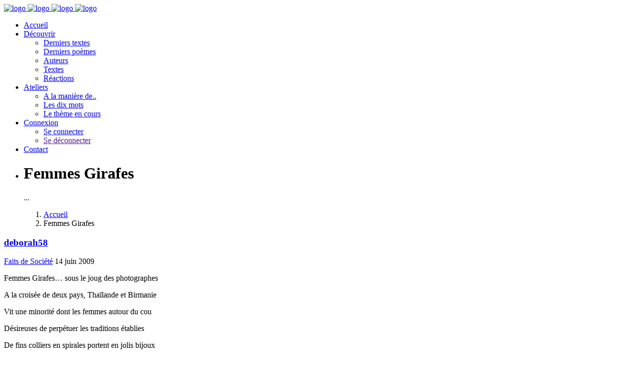

--- FILE ---
content_type: text/html; charset=utf-8
request_url: https://www.la-plume-et-lencrier.com/textes/Faits-de-Societe/Femmes-Girafes
body_size: 6198
content:
<!DOCTYPE html>
<html lang="fr">
    <head>
<base href="https://www.la-plume-et-lencrier.com/" />
       <meta charset="utf-8">
        <meta http-equiv="X-UA-Compatible" content="IE=edge">
        <meta name="viewport" content="width=device-width, initial-scale=1">
		<link rel="icon" type="image/x-icon" href="favicon.ico" />

<!--[if IE]><link rel="shortcut icon" type="image/x-icon" href="favicon.ico" /><![endif]-->
        <!-- The above 3 meta tags *must* come first in the head; any other head content must come *after* these tags -->
        <title>La Plume et l&#8217;encrier</title>
		 
		<title>Femmes Girafes</title>	
		
		<meta name="description" content="Femmes Girafes… sous le joug des photographes 

A la croisée de deux pays, Thaïlande et Birmanie 

Vit une minorité dont les femmes autour du cou 

Désireuses de perpétuer les traditions établies 

De fins colliers en spirales portent en jolis bijoux 

Les petites filles Padaung vers l’âge de cinq ans 

Fidèles à la tradition d’une parure finement dorée 

Sont ornées et recevront un anneau régulièrement 

En signe d’appartenance à cette même ethnicité 

Originaires de la peuplade des Kayan qui ont fui 

Leur terre d’origine sous le joug des militaires 

Ce vieux clan médiatisé par de vils paparazzis 

Est aujourd’hui menacé, en pleine crise identitaire 

Parqués là dans des villages, véritables zoos humains 

Ces Karens au long cou, sont exposées au regard 

De touristes assoiffés de coutumes dont ils ont faim 

Et qui violent l’intimité de ce groupe aux mœurs rares 

" />
		<meta property="og:title" content="Femmes Girafes"/>
		<meta property="og:type" content="article"/>
		
		<meta property="og:url" content="https://www.la-plume-et-lencrier.com/textes/Faits-de-Societe/Femmes-Girafes"/>
		<meta property="og:site_name" content="La Plume et l&#8217;encrier"/>
		
		
        <!-- Bootstrap -->
        <link rel="stylesheet" href="plugins/krt/assets/css/bootstrap/bootstrap.min.css">

        <!-- Optional theme -->
        <link rel="stylesheet" href="plugins/krt/assets/css/bootstrap/bootstrap-theme.min.css">

        <!-- Custom css -->
        <link rel="stylesheet" href="plugins/krt/assets/css/style.css">
        
        <!-- Font Awesome -->
        <link rel="stylesheet" href="plugins/krt/assets/css/font-awesome.min.css">
        
        <link rel="stylesheet" href="plugins/krt/assets/css/ionicons.min.css">
        
        <link rel="stylesheet" href="plugins/krt/assets/css/puredesign.css">
        
        <!-- Flexslider -->
        <link rel="stylesheet" href="plugins/krt/assets/css/flexslider.css">
        
        <!-- Owl -->
        <link rel="stylesheet" href="plugins/krt/assets/css/owl.carousel.css">
        
        <!-- Magnific Popup -->
        <link rel="stylesheet" href="plugins/krt/assets/css/magnific-popup.css">

<script type="text/javascript">/* <![CDATA[ */
var box_settings = {tt_img:true,sel_g:"#documents_portfolio a[type='image/jpeg'],#documents_portfolio a[type='image/png'],#documents_portfolio a[type='image/gif']",sel_c:".mediabox",trans:"elastic",speed:"200",ssSpeed:"2500",maxW:"90%",maxH:"90%",minW:"400px",minH:"",opa:"0.9",str_ssStart:"Diaporama",str_ssStop:"Arrêter",str_cur:"{current}/{total}",str_prev:"Précédent",str_next:"Suivant",str_close:"Fermer",splash_url:""};
var box_settings_splash_width = "600px";
var box_settings_splash_height = "90%";
var box_settings_iframe = true;
/* ]]> */</script>
<!-- insert_head_css --><link rel="stylesheet" href="plugins-dist/mediabox/colorbox/black-striped/colorbox.css" type="text/css" media="all" /><link rel="stylesheet" type="text/css" href="plugins/auto/cookiebar/v1.2.2/css/jquery.cookiebar.css" /><link rel='stylesheet' type='text/css' media='all' href='plugins/auto/mesfavoris/v2.5.6/mesfavoris-32.css' />
<script type="text/javascript">/*<![CDATA[*/
	var _gaq = _gaq || [];
	_gaq.push(["_setAccount", "UA-18318740-2"]);
	_gaq.push(["_trackPageview"]);
	(function() {
	  var ga = document.createElement("script"); ga.type = "text/javascript"; ga.async = true;
	  ga.src = ("https:" == document.location.protocol ? "https://ssl" : "http://www") + ".google-analytics.com/ga.js";
	  var s = document.getElementsByTagName("script")[0]; s.parentNode.insertBefore(ga, s);
	})();
/*]]>*/</script>

<link rel="stylesheet" href="plugins/auto/gis/v4.45.1/lib/leaflet/dist/leaflet.css" />
<link rel="stylesheet" href="plugins/auto/gis/v4.45.1/lib/leaflet/plugins/leaflet-plugins.css" />
<link rel="stylesheet" href="plugins/auto/gis/v4.45.1/lib/leaflet/plugins/leaflet.markercluster.css" />
<link rel="stylesheet" href="plugins/auto/gis/v4.45.1/css/leaflet_nodirection.css" />
<link rel='stylesheet' href='plugins/auto/cvtupload/v1.16.0/css/cvtupload.css?1688107246' type='text/css' media='all' />
<link rel="stylesheet" href="plugins/auto/uploadhtml5/v2.0.7/lib/dropzone/dropzone.css" type="text/css" media="screen" /><script src="prive/javascript/jquery.js?1688136337" type="text/javascript"></script>

<script src="prive/javascript/jquery-migrate-3.0.1.js?1688136337" type="text/javascript"></script>

<script src="prive/javascript/jquery.form.js?1688136337" type="text/javascript"></script>

<script src="prive/javascript/jquery.autosave.js?1688136337" type="text/javascript"></script>

<script src="prive/javascript/jquery.placeholder-label.js?1688136337" type="text/javascript"></script>

<script src="prive/javascript/ajaxCallback.js?1688136336" type="text/javascript"></script>

<script src="prive/javascript/js.cookie.js?1688136338" type="text/javascript"></script>

<script src="prive/javascript/jquery.cookie.js?1688136337" type="text/javascript"></script>

<script src="plugins/auto/messagerie/v3.1.8/javascript/jquery.autocompleter.js?1688107318" type="text/javascript"></script>

<script src="plugins/auto/uploadhtml5/v2.0.7/lib/dropzone/dropzone.js?1688107443" type="text/javascript"></script>
<!-- insert_head -->
	<script src="plugins-dist/mediabox/javascript/jquery.colorbox.js?1688136033" type="text/javascript"></script>
	<script src="plugins-dist/mediabox/javascript/spip.mediabox.js?1688136034" type="text/javascript"></script>
<!-- CitAl -->
<script type='text/javascript' src='local/cache-js/jsdyn-jquery_cookiebar_js-4c950ca7.js?1748239990'></script>
<script type='text/javascript' src='plugins/auto/cookiebar/v1.2.2/js/jquery.cookiebar.call.js'></script>
<!-- Debut CS -->
<link rel="stylesheet" href="local/couteau-suisse/header.css" type="text/css" media="all" />
<!-- Fin CS -->


<!-- Debut CS -->
<script src="local/couteau-suisse/header.js" type="text/javascript"></script>
<!-- Fin CS -->

<link rel="stylesheet" type="text/css" href="plugins/auto/messagerie/v3.1.8/habillage/messagerie.css" media="all" />
<!-- CSS/JS JEUX (AUTO) -->
<link rel="stylesheet" href="plugins/krt/assets/css/mon_style.css">    </head>
    <body>
      
       
        
        <!--  Main Wrap  -->
        <div id="main-wrap" class="full-width">
            <!--  Header & Menu  -->
           	<header id="header" class="fixed transparent full-width">
                <div class="container">
                    <nav class="navbar navbar-default white">
                        <!--  Header Logo  -->
                        <div id="logo">
                            <a class="navbar-brand" href="https://www.la-plume-et-lencrier.com">
                                <img src="plugins/krt/assets/img/logo.png" class="normal" alt="logo">
                                <img src="plugins/krt/assets/img/logo@2x.png" class="retina" alt="logo">
                                <img src="plugins/krt/assets/img/logo_white.png" class="normal white-logo" alt="logo">
                                <img src="plugins/krt/assets/img/logo_white@2x.png" class="retina white-logo" alt="logo">
                            </a>
                        </div>                        <!--  END Header Logo  -->
                        <!--  Classic menu, responsive menu classic  -->
                       <div id="sidemenu">
                            <div class="menu-holder">
                                <ul>
                                    <li class="submenu">
                                        <a href="https://www.la-plume-et-lencrier.com" class="active-item">Accueil</a>
                                        <!-- <ul class="sub-menu">
                                            <li><a href="index.html">Home Minimal</a></li>
                                            <li><a href="index-standard.html">Home Classic</a></li>
                                            <li><a href="index-hotel.html">Home Hotel</a></li>
                                        </ul> -->
                                    </li>
                                    <li class="submenu">
                                        <a href="javascript:void(0)">Découvrir</a>
                                        <ul class="sub-menu">
                                          	<li><a href="spip.php?page=lesdixt">Derniers textes</a></li>
                                           <li><a href="spip.php?page=lesdixp">Derniers poèmes</a></li>
                                           <li><a href="spip.php?page=listeaut">Auteurs</a></li>
											<li><a href="spip.php?page=listetexte">Textes</a></li>
											<li><a href="spip.php?page=com">Réactions</a></li>
                                        </ul>
                                    </li>
                                   
                                    <li class="submenu">
                                        <a href="/textes/Faits-de-Societe/Femmes-Girafes#">Ateliers</a>
                                      <ul class="sub-menu">
                                             <li><a href="atelier-d-ecriture/a-la-maniere-de/">A la manière de..</a></li>
                                    <li><a href="atelier-d-ecriture/Ateliers-10-mots/">Les dix mots</a></li>
									<li><a href="Le-theme-du-mois/">Le thème en cours</a></li>
                                        </ul>
                                    </li>
                                     <li class="submenu">
                                        <a href="/textes/Faits-de-Societe/Femmes-Girafes#">Connexion</a>
                                      <ul class="sub-menu">
                                             <li><a href="spip.php?page=login">Se connecter</a></li>
                                    <li><a href="">Se déconnecter</a></li>
								
                                        </ul>
                                    </li>
                                   <!--  <li class="submenu">
                                        <a href="javascript:void(0)">Blog</a>
                                        <ul class="sub-menu">
                                            <li><a href="blog.html">Blog Classic</a></li>
                                            <li><a href="standard-post.html">Image Post</a></li>
                                            <li><a href="slider-post.html">Slider Post </a></li>
                                            <li><a href="video-post.html">Video Post</a></li>
                                        </ul>
                                    </li>
                                    <li>
                                        <a href="elements.html">Elements</a>
                                    </li> -->
                                    <li>
                                        <a href="spip.php?page=contact">Contact</a>
                                    </li>
                                    <!-- Lang -->
                                   <!-- <li class="lang">
                                        <span class="current"><a href="/textes/Faits-de-Societe/Femmes-Girafes#">en</a></span>
                                        <ul>     
                                            <li><a href="/textes/Faits-de-Societe/Femmes-Girafes#">it</a></li>
                                        </ul>
                                    </li> -->
                                </ul>
                            </div>
                        </div>                        <!--  END Header Logo  -->
                        <!--  Classic menu, responsive menu classic  -->
                       
                        <!--  END Classic menu, responsive menu classic  -->
                        <!--  Button for Responsive Menu Classic  -->
                        <div id="menu-responsive-classic">
                            <div class="menu-button">
                                <span class="bar bar-1"></span>
                                <span class="bar bar-2"></span>
                                <span class="bar bar-3"></span>
                            </div>
                        </div>
                        <!--  END Button for Responsive Menu Classic  -->
                    </nav>
                </div>
            </header>
            <!--  END Header & Menu  -->
            
            <!--  Page Content, class footer-fixed if footer is fixed  -->
            <div id="page-content" class="header-static footer-fixed">
                <!--  Slider  -->
                <div id="flexslider" class="fullpage-wrap small">
                    <ul class="slides">
                        <li style="background-image:url(plugins/krt/assets/img/article.jpg)">
                            <div class="container text text-center">
                                <h1 class="white margin-bottom-small">Femmes Girafes</h1>
                                <p class="heading white">...</p>
                            </div>
                            <div class="gradient dark"></div>
                        </li>
                        <ol class="breadcrumb">
                            <li><a href="https://www.la-plume-et-lencrier.com">Accueil</a></li>
                            <li class="active">Femmes Girafes</li>
                        </ol>
                    </ul>
                </div>
                <!--  END Slider  -->
                <div id="post-wrap" class="content-section fullpage-wrap grey-background">
                    <div class="container">
                        <div class="col-md-8 padding-leftright-null">
                            <div class="row content-post no-margin text padding-bottom-null">
                                <div class="col-md-12 padding-leftright-null white-background">
                                    <!--  Grid Images  
                                    <section class="grid-images padding-top-null">
                                        <div class="row">
                                            <div class="col-md-12">
                                                <div class="image" style="background-image:url(assets/img/news1.jpg)">
                                                    <a class="lightbox-image" href="assets/img/news1.jpg"></a>
                                                </div>
                                            </div>
                                        </div>
                                    </section>-->
                                    <!--  END Grid Images  -->
                                    <!--  Post Meta  -->
                                    <div class="col-md-12 text padding-bottom-null">
                                        <h3 class="big margin-bottom-extrasmall"><span class="vcard author"><a class="url fn spip_in" href="deborah58">deborah58</a></span></h3><div class="formulaire_favori ajax">

</div>
<span class="category"><a href="textes/Faits-de-Societe/" alt="Faits de Société">Faits de Société</a></span>
                                     
                                        <span class="date">14 juin 2009</span><span class="category last"></span>
										<script async defer src="https://connect.facebook.net/fr_FR/sdk.js#xfbml=1&version=v3.2"></script>
										  <div class="fb-share-button" data-href="https://www.la-plume-et-lencrier.com/?article8347" data-layout="button" data-size="small" data-mobile-iframe="true"><a target="_blank" href="https://www.facebook.com/sharer/sharer.php?u=http%3A%2F%2F127.0.0.1%2Flaplume%2F&amp;src=sdkpreparse" class="fb-xfbml-parse-ignore">Partager</a></div>
                                    </div>
                                    <!--  END Post Meta  -->
                                    <div class="col-md-12 text">
                                          
      <div class="crayon article-texte-8347 texte entry-content"><p>Femmes Girafes… sous le joug des photographes</p>
<p>A la croisée de deux pays, Thaïlande et Birmanie</p>
<p>Vit une minorité  dont les femmes autour du cou</p>
<p>Désireuses de perpétuer les traditions établies</p>
<p>De fins colliers en spirales portent en jolis bijoux</p>
<h3 class="spip">  </h3>
<p>Les petites filles Padaung vers l’âge de cinq ans</p>
<p>Fidèles à la tradition d’une parure finement dorée</p>
<p>Sont ornées et recevront un anneau régulièrement</p>
<p>En signe d’appartenance à cette même ethnicité</p>
<h3 class="spip"></h3>
<p>Originaires de la  peuplade  des Kayan qui ont fui</p>
<p>Leur terre d’origine sous le joug des militaires</p>
<p>Ce vieux clan  médiatisé par de vils paparazzis</p>
<p>Est aujourd’hui menacé, en pleine crise identitaire</p>
<h3 class="spip"></h3>
<p>Parqués là dans des villages, véritables zoos humains</p>
<p>Ces Karens au long cou, sont exposées au regard</p>
<p>De touristes assoiffés de coutumes  dont ils ont faim</p>
<p>Et qui violent l’intimité de ce groupe aux mœurs rares</p>
<p>  <span class='spip_document_14 spip_documents spip_documents_center'><a href="IMG/jpg_birman1.jpg"
 type="image/jpeg"><img src='local/cache-vignettes/L150xH136/jpg_birman1-6d088-5edcb.jpg?1688215710' width='150' height='136' alt='JPEG' /></a></span></p></div>
       
										
                                        <!--  Grid Images 
                                        <section class="grid-images padding-sm padding-md-bottom-null">
                                            <div class="row">
                                                <div class="col-md-12">
                                                    <div class="image" style="background-image:url(assets/img/home-food.jpg)">
                                                        <a class="lightbox-image" href="assets/img/home-food.jpg"></a>
                                                    </div>
                                                </div>
                                            </div>
                                        </section> -->
                                        <!--  END Grid Images  -->
                                       
                                    </div>
                                </div>
                            </div>
                           
                            <!--  END Comments  -->
                        </div>
                        <!--  Right Sidebar  -->
                        <div class="col-md-4 text padding-md-top-null">
                            <aside class="sidebar">
                                <div class="widget-wrapper">
                                    
<form action="spip.php?page=recherche" method="get" class="search-form rechercher" >
	<input name="page" value="recherche" type="hidden"
/>
	
	
	<!--<form action="spip.php?page=recherche" method="get"></div> Do Not remove the classes -->
          <div class="form-input">          
   <input type="text" class="check-out"  name="recherche" id="recherche" accesskey="4" autocapitalize="off" autocorrect="off" placeholder="Rechercher" />
	      <!-- Date Picker field ( Do Not remove the "datepicker-fields" class ) --> <span class="form-button">
                             <!-- <button type="submit"  value="Chercher" title="Rechercher" /><img src=""  width="32" height="32" alt="Search"></button>-->
	 <button type="submit">
                                                    <i class="icon ion-ios-search-strong"></i>
                                                </button>
			    </span>
                                        </div>
	</form>



                                </div>
                                <div class="widget-wrapper">
                                    <h5>A propos du texte</h5>
									<a href="spip.php?page=forum&amp;id_article=8347" title="Commenter" rel="gb_page_center[550,550]" class="lienarticle">Commentez-le</a> | 
          
            
            
            
            
            
            
            <a href="spip.php?page=aff-forum&amp;id_article=8347">&nbsp;4 
            réactions</a>  
            
          
									<p>Lu : 1856 fois</p>
                                    
                                </div>
                                <div class="widget-wrapper">
                                    <h5>Catégorie</h5>
                                    <ul class="widget-categories">
                                        <li><a href="textes/Faits-de-Societe/">Faits de Société</a></li>
                                       <!-- <li><a href="/textes/Faits-de-Societe/Femmes-Girafes#">Office</a></li>
                                        <li><a href="/textes/Faits-de-Societe/Femmes-Girafes#">News</a></li>
                                        <li><a href="/textes/Faits-de-Societe/Femmes-Girafes#">Awards</a></li>-->
                                    </ul>
                                </div>
                                <div class="widget-wrapper">
                                    <h5>Dans la même rubrique</h5>
									
                                    <ul class="recent-posts">
										
                                        <li>
                                             <img src="IMG/auton285.jpg?1688106577" alt="JCJugan">
                                            <div class="content">
                                                <a href="textes/Faits-de-Societe/article/un-ete-avec-alexandre-dumas">
                                                    <span class="meta">
                                                        10 juillet 2025
                                                    </span>
                                                    <p>Un été avec Alexandre Dumas</p>
                                                </a>
                                            </div>
                                        </li>
                                        <li>
                                             <img src="IMG/auton2883.jpg?1701465304" alt="Amy Madison (M.&nbsp;Zennaro)">
                                            <div class="content">
                                                <a href="textes/Faits-de-Societe/article/world-of-warcraft">
                                                    <span class="meta">
                                                        4 décembre 2023
                                                    </span>
                                                    <p>WORLD OF WARCRAFT</p>
                                                </a>
                                            </div>
                                        </li>
                                        <li>
                                             <img src="IMG/auton2883.jpg?1701465304" alt="Amy Madison (M.&nbsp;Zennaro)">
                                            <div class="content">
                                                <a href="textes/Faits-de-Societe/article/la-machine">
                                                    <span class="meta">
                                                        4 décembre 2023
                                                    </span>
                                                    <p>La machine</p>
                                                </a>
                                            </div>
                                        </li>
                                        <li>
                                             <img src="IMG/auton285.jpg?1688106577" alt="JCJugan">
                                            <div class="content">
                                                <a href="textes/Faits-de-Societe/article/quelle-histoire">
                                                    <span class="meta">
                                                        5 décembre 2022
                                                    </span>
                                                    <p>Quelle Histoire&nbsp;!</p>
                                                </a>
                                            </div>
                                        </li>
                                       
										</ul>
                                </div>
                            </aside>
                        </div>
                        <!--  END Right Sidebar  -->
                        <div class="row margin-leftright-null">
                           
                        </div>
                    </div>
                </div>
            </div>
            <!--  END Page Content, class footer-fixed if footer is fixed  -->
            
            <!--  Footer. Class fixed for fixed footer  -->
              <footer class="fixed full-width">
                <div class="container">
                    <div class="row no-margin pre-footer">
                        <div class="col-xs-6 col-sm-6 col-md-3 padding-leftright-null">
                            <h6 class="heading white"> <img src="plugins/krt/assets/img/logo_white.png" class="normal white-logo" alt="logo"></h6>
                            <p class="grey-light">Mairie de Montmirail<br />Place Jeanne d'Arc, </br>51210,Montmirail</br></p>
                           <!--  <i class="pd-icon-cloudy-day service inline left margin-bottom-null white"></i>-->
                            <div class="service-content large">
                                <!-- <h3 class="white">17<sup>°C</sup></h3> --> 
                            </div>
                        </div>
                        <!-- Social -->
                        <div class="col-xs-6 col-sm-6 col-md-5 padding-leftright-null">
                            <h6 class="heading white">Restons connectés</h6>
                            <p class="grey-light">Réseaux sociaux</p>
                            <ul class="social">
                                <li><a href="https://www.facebook.com/associationlaplumeetlencrier/" target="_blank"><i class="fa fa-facebook" aria-hidden="true"></i></a></li>
                               <!-- <li><a href="/textes/Faits-de-Societe/Femmes-Girafes#"><i class="fa fa-twitter" aria-hidden="true"></i></a></li>
                                <li><a href="/textes/Faits-de-Societe/Femmes-Girafes#"><i class="fa fa-google-plus" aria-hidden="true"></i></a></li>
                                <li><a href="/textes/Faits-de-Societe/Femmes-Girafes#"><i class="fa fa-instagram" aria-hidden="true"></i></a></li>-->
                            </ul>
                        </div>
                        <!-- END Social -->
                        <!-- Newsletter -->
                        <div class="col-md-4 padding-leftright-null">
                            <h6 class="heading white">Newsletter</h6>
                            <p class="grey-light">Abonnez vous</p>
                            <div id="newsletter-form">
                                <form class="search-form">
                                    <div class="form-input">
                                        <input type="text" placeholder="Votre email ">
                                        <span class="form-button">
                                            <button type="button">Ok</button>
                                        </span>
                                    </div>
                                </form>
                            </div>
                        </div>
                        <!-- END Newsletter -->
                    </div>
                </div>
                <!-- Copyright -->
               <div class="copy">
                    <div class="container">
                        <div class="row no-margin">
                            <div class="col-md-8 padding-leftright-null">
                                <ul class="sitemap">
                                    <li><a href="https://www.la-plume-et-lencrier.com">Accueil</a></li>
                                   
                                   
		  <li> <a href="spip.php?page=login&amp;url=%2Fauteur%2Fmoun-aliza" rel="nofollow" >Connexion</a></li>
                                   <!--  <li><a href="gallery.html">Gallery</a></li>
                                    <li><a href="blog.html">Blog</a></li>-->
                                    <li><a href="spip.php?page=contact">Contact</a></li> 
                                </ul>
                            </div>
                            <div class="col-md-4 padding-leftright-null">
                                <a href="http://www.g-e-k.fr">La Plume et l'encrier</a> &copy;2026
                            </div>
                        </div>
                    </div>
                </div>                <!-- END Copyright 
                -->
            </footer>            <!--  END Footer. Class fixed for fixed footer  -->
        </div>
        <!--  Main Wrap  -->
      
       <!-- insert_footer -->
<script type='text/javascript' src='plugins/krt/assets/js/bootstrap/bootstrap.min.js'></script>
<script type='text/javascript' src='plugins/krt/assets/js/jquery.flexslider-min.js' ></script>
<script type='text/javascript' src='plugins/krt/assets/js/owl.carousel.min.js' ></script>
<script type='text/javascript' src='plugins/krt/assets/js/isotope.min.js'></script>
<script type='text/javascript' src='plugins/krt/assets/js/jquery.magnific-popup.min.js'></script>
<script type='text/javascript' src='plugins/krt/assets/js/jquery.scrollTo.min.js'></script>
<script type='text/javascript' src='plugins/krt/assets/js/smooth.scroll.min.js'></script>
<script type='text/javascript' src='plugins/krt/assets/js/jquery.appear.js'></script>
<script type='text/javascript' src='plugins/krt/assets/js/jquery.countTo.js'></script>
<script type='text/javascript' src='plugins/krt/assets/js/jquery.scrolly.js'></script>
<script type='text/javascript' src='plugins/krt/assets/js/plugins-scroll.js'></script>
<script type='text/javascript' src='plugins/krt/assets/js/imagesloaded.min.js'></script>
<script type='text/javascript' src='plugins/krt/assets/js/pace.min.js'></script>
<script type='text/javascript' src='plugins/krt/assets/js/main.js'></script>

       
        
    </body>
</html>
		